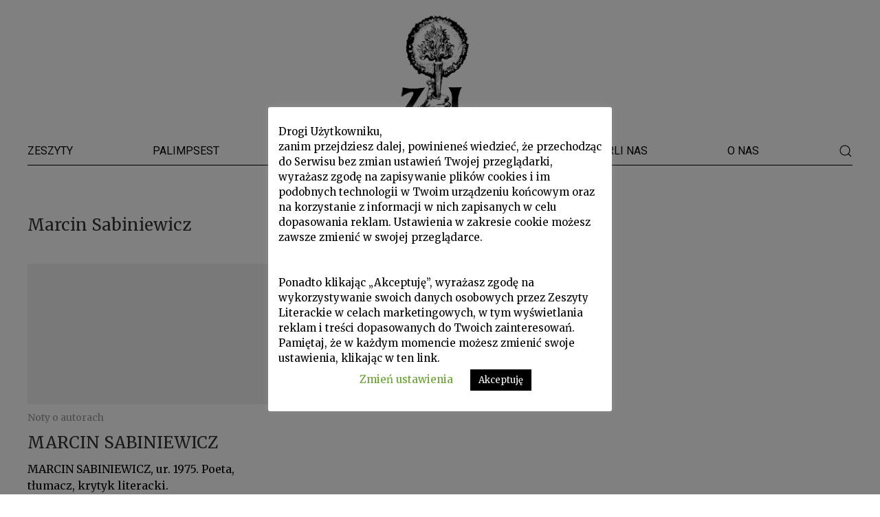

--- FILE ---
content_type: text/html; charset=UTF-8
request_url: https://zeszytyliterackie.pl/tag/marcin-sabiniewicz/
body_size: 13236
content:
<!doctype html>
<!--[if lt IE 7]><html class="no-js ie ie6 lt-ie9 lt-ie8 lt-ie7"lang="pl-PL"> <![endif]-->
<!--[if IE 7]><html class="no-js ie ie7 lt-ie9 lt-ie8"lang="pl-PL"> <![endif]-->
<!--[if IE 8]><html class="no-js ie ie8 lt-ie9"lang="pl-PL"> <![endif]-->
<!--[if gt IE 8]><!--><html class="no-js"lang="pl-PL"> <!--<![endif]-->
<head>
    <meta charset="UTF-8" />
        <title>Marcin Sabiniewicz        </title>
    <meta name="description" content="">
    <link rel="stylesheet" href="https://zeszytyliterackie.pl/wp-content/themes/szablon/style.css?v=1.1" type="text/css" media="screen" />
    <meta http-equiv="Content-Type" content="text/html; charset=UTF-8" />
    <meta http-equiv="X-UA-Compatible" content="IE=edge">
    <meta name="viewport" content="width=device-width, initial-scale=1.0">
    <link rel="pingback" href="https://zeszytyliterackie.pl/xmlrpc.php" />	<script src="https://cdnjs.cloudflare.com/ajax/libs/uikit/3.0.3/js/uikit.min.js"></script>
	<script src="https://cdnjs.cloudflare.com/ajax/libs/uikit/3.0.3/js/uikit-icons.min.js"></script>
    <script>window['ga-disable-UA-149341586-1'] = true; console.log("Google Analytics: Waiting for consent");</script>
    <noscript>
        <style>
            .uk-noscript-hidden {
                display: none;
            }
        </style>
    </noscript><meta name='robots' content='max-image-preview:large' />
<link rel="alternate" type="application/rss+xml" title="Zeszyty Literackie &raquo; Kanał z wpisami otagowanymi jako Marcin Sabiniewicz" href="https://zeszytyliterackie.pl/tag/marcin-sabiniewicz/feed/" />
<style id='wp-img-auto-sizes-contain-inline-css' type='text/css'>
img:is([sizes=auto i],[sizes^="auto," i]){contain-intrinsic-size:3000px 1500px}
/*# sourceURL=wp-img-auto-sizes-contain-inline-css */
</style>
<style id='wp-emoji-styles-inline-css' type='text/css'>

	img.wp-smiley, img.emoji {
		display: inline !important;
		border: none !important;
		box-shadow: none !important;
		height: 1em !important;
		width: 1em !important;
		margin: 0 0.07em !important;
		vertical-align: -0.1em !important;
		background: none !important;
		padding: 0 !important;
	}
/*# sourceURL=wp-emoji-styles-inline-css */
</style>
<style id='wp-block-library-inline-css' type='text/css'>
:root{--wp-block-synced-color:#7a00df;--wp-block-synced-color--rgb:122,0,223;--wp-bound-block-color:var(--wp-block-synced-color);--wp-editor-canvas-background:#ddd;--wp-admin-theme-color:#007cba;--wp-admin-theme-color--rgb:0,124,186;--wp-admin-theme-color-darker-10:#006ba1;--wp-admin-theme-color-darker-10--rgb:0,107,160.5;--wp-admin-theme-color-darker-20:#005a87;--wp-admin-theme-color-darker-20--rgb:0,90,135;--wp-admin-border-width-focus:2px}@media (min-resolution:192dpi){:root{--wp-admin-border-width-focus:1.5px}}.wp-element-button{cursor:pointer}:root .has-very-light-gray-background-color{background-color:#eee}:root .has-very-dark-gray-background-color{background-color:#313131}:root .has-very-light-gray-color{color:#eee}:root .has-very-dark-gray-color{color:#313131}:root .has-vivid-green-cyan-to-vivid-cyan-blue-gradient-background{background:linear-gradient(135deg,#00d084,#0693e3)}:root .has-purple-crush-gradient-background{background:linear-gradient(135deg,#34e2e4,#4721fb 50%,#ab1dfe)}:root .has-hazy-dawn-gradient-background{background:linear-gradient(135deg,#faaca8,#dad0ec)}:root .has-subdued-olive-gradient-background{background:linear-gradient(135deg,#fafae1,#67a671)}:root .has-atomic-cream-gradient-background{background:linear-gradient(135deg,#fdd79a,#004a59)}:root .has-nightshade-gradient-background{background:linear-gradient(135deg,#330968,#31cdcf)}:root .has-midnight-gradient-background{background:linear-gradient(135deg,#020381,#2874fc)}:root{--wp--preset--font-size--normal:16px;--wp--preset--font-size--huge:42px}.has-regular-font-size{font-size:1em}.has-larger-font-size{font-size:2.625em}.has-normal-font-size{font-size:var(--wp--preset--font-size--normal)}.has-huge-font-size{font-size:var(--wp--preset--font-size--huge)}.has-text-align-center{text-align:center}.has-text-align-left{text-align:left}.has-text-align-right{text-align:right}.has-fit-text{white-space:nowrap!important}#end-resizable-editor-section{display:none}.aligncenter{clear:both}.items-justified-left{justify-content:flex-start}.items-justified-center{justify-content:center}.items-justified-right{justify-content:flex-end}.items-justified-space-between{justify-content:space-between}.screen-reader-text{border:0;clip-path:inset(50%);height:1px;margin:-1px;overflow:hidden;padding:0;position:absolute;width:1px;word-wrap:normal!important}.screen-reader-text:focus{background-color:#ddd;clip-path:none;color:#444;display:block;font-size:1em;height:auto;left:5px;line-height:normal;padding:15px 23px 14px;text-decoration:none;top:5px;width:auto;z-index:100000}html :where(.has-border-color){border-style:solid}html :where([style*=border-top-color]){border-top-style:solid}html :where([style*=border-right-color]){border-right-style:solid}html :where([style*=border-bottom-color]){border-bottom-style:solid}html :where([style*=border-left-color]){border-left-style:solid}html :where([style*=border-width]){border-style:solid}html :where([style*=border-top-width]){border-top-style:solid}html :where([style*=border-right-width]){border-right-style:solid}html :where([style*=border-bottom-width]){border-bottom-style:solid}html :where([style*=border-left-width]){border-left-style:solid}html :where(img[class*=wp-image-]){height:auto;max-width:100%}:where(figure){margin:0 0 1em}html :where(.is-position-sticky){--wp-admin--admin-bar--position-offset:var(--wp-admin--admin-bar--height,0px)}@media screen and (max-width:600px){html :where(.is-position-sticky){--wp-admin--admin-bar--position-offset:0px}}

/*# sourceURL=wp-block-library-inline-css */
</style><style id='wp-block-paragraph-inline-css' type='text/css'>
.is-small-text{font-size:.875em}.is-regular-text{font-size:1em}.is-large-text{font-size:2.25em}.is-larger-text{font-size:3em}.has-drop-cap:not(:focus):first-letter{float:left;font-size:8.4em;font-style:normal;font-weight:100;line-height:.68;margin:.05em .1em 0 0;text-transform:uppercase}body.rtl .has-drop-cap:not(:focus):first-letter{float:none;margin-left:.1em}p.has-drop-cap.has-background{overflow:hidden}:root :where(p.has-background){padding:1.25em 2.375em}:where(p.has-text-color:not(.has-link-color)) a{color:inherit}p.has-text-align-left[style*="writing-mode:vertical-lr"],p.has-text-align-right[style*="writing-mode:vertical-rl"]{rotate:180deg}
/*# sourceURL=https://zeszytyliterackie.pl/wp-includes/blocks/paragraph/style.min.css */
</style>
<style id='global-styles-inline-css' type='text/css'>
:root{--wp--preset--aspect-ratio--square: 1;--wp--preset--aspect-ratio--4-3: 4/3;--wp--preset--aspect-ratio--3-4: 3/4;--wp--preset--aspect-ratio--3-2: 3/2;--wp--preset--aspect-ratio--2-3: 2/3;--wp--preset--aspect-ratio--16-9: 16/9;--wp--preset--aspect-ratio--9-16: 9/16;--wp--preset--color--black: #000000;--wp--preset--color--cyan-bluish-gray: #abb8c3;--wp--preset--color--white: #ffffff;--wp--preset--color--pale-pink: #f78da7;--wp--preset--color--vivid-red: #cf2e2e;--wp--preset--color--luminous-vivid-orange: #ff6900;--wp--preset--color--luminous-vivid-amber: #fcb900;--wp--preset--color--light-green-cyan: #7bdcb5;--wp--preset--color--vivid-green-cyan: #00d084;--wp--preset--color--pale-cyan-blue: #8ed1fc;--wp--preset--color--vivid-cyan-blue: #0693e3;--wp--preset--color--vivid-purple: #9b51e0;--wp--preset--gradient--vivid-cyan-blue-to-vivid-purple: linear-gradient(135deg,rgb(6,147,227) 0%,rgb(155,81,224) 100%);--wp--preset--gradient--light-green-cyan-to-vivid-green-cyan: linear-gradient(135deg,rgb(122,220,180) 0%,rgb(0,208,130) 100%);--wp--preset--gradient--luminous-vivid-amber-to-luminous-vivid-orange: linear-gradient(135deg,rgb(252,185,0) 0%,rgb(255,105,0) 100%);--wp--preset--gradient--luminous-vivid-orange-to-vivid-red: linear-gradient(135deg,rgb(255,105,0) 0%,rgb(207,46,46) 100%);--wp--preset--gradient--very-light-gray-to-cyan-bluish-gray: linear-gradient(135deg,rgb(238,238,238) 0%,rgb(169,184,195) 100%);--wp--preset--gradient--cool-to-warm-spectrum: linear-gradient(135deg,rgb(74,234,220) 0%,rgb(151,120,209) 20%,rgb(207,42,186) 40%,rgb(238,44,130) 60%,rgb(251,105,98) 80%,rgb(254,248,76) 100%);--wp--preset--gradient--blush-light-purple: linear-gradient(135deg,rgb(255,206,236) 0%,rgb(152,150,240) 100%);--wp--preset--gradient--blush-bordeaux: linear-gradient(135deg,rgb(254,205,165) 0%,rgb(254,45,45) 50%,rgb(107,0,62) 100%);--wp--preset--gradient--luminous-dusk: linear-gradient(135deg,rgb(255,203,112) 0%,rgb(199,81,192) 50%,rgb(65,88,208) 100%);--wp--preset--gradient--pale-ocean: linear-gradient(135deg,rgb(255,245,203) 0%,rgb(182,227,212) 50%,rgb(51,167,181) 100%);--wp--preset--gradient--electric-grass: linear-gradient(135deg,rgb(202,248,128) 0%,rgb(113,206,126) 100%);--wp--preset--gradient--midnight: linear-gradient(135deg,rgb(2,3,129) 0%,rgb(40,116,252) 100%);--wp--preset--font-size--small: 13px;--wp--preset--font-size--medium: 20px;--wp--preset--font-size--large: 36px;--wp--preset--font-size--x-large: 42px;--wp--preset--spacing--20: 0.44rem;--wp--preset--spacing--30: 0.67rem;--wp--preset--spacing--40: 1rem;--wp--preset--spacing--50: 1.5rem;--wp--preset--spacing--60: 2.25rem;--wp--preset--spacing--70: 3.38rem;--wp--preset--spacing--80: 5.06rem;--wp--preset--shadow--natural: 6px 6px 9px rgba(0, 0, 0, 0.2);--wp--preset--shadow--deep: 12px 12px 50px rgba(0, 0, 0, 0.4);--wp--preset--shadow--sharp: 6px 6px 0px rgba(0, 0, 0, 0.2);--wp--preset--shadow--outlined: 6px 6px 0px -3px rgb(255, 255, 255), 6px 6px rgb(0, 0, 0);--wp--preset--shadow--crisp: 6px 6px 0px rgb(0, 0, 0);}:where(.is-layout-flex){gap: 0.5em;}:where(.is-layout-grid){gap: 0.5em;}body .is-layout-flex{display: flex;}.is-layout-flex{flex-wrap: wrap;align-items: center;}.is-layout-flex > :is(*, div){margin: 0;}body .is-layout-grid{display: grid;}.is-layout-grid > :is(*, div){margin: 0;}:where(.wp-block-columns.is-layout-flex){gap: 2em;}:where(.wp-block-columns.is-layout-grid){gap: 2em;}:where(.wp-block-post-template.is-layout-flex){gap: 1.25em;}:where(.wp-block-post-template.is-layout-grid){gap: 1.25em;}.has-black-color{color: var(--wp--preset--color--black) !important;}.has-cyan-bluish-gray-color{color: var(--wp--preset--color--cyan-bluish-gray) !important;}.has-white-color{color: var(--wp--preset--color--white) !important;}.has-pale-pink-color{color: var(--wp--preset--color--pale-pink) !important;}.has-vivid-red-color{color: var(--wp--preset--color--vivid-red) !important;}.has-luminous-vivid-orange-color{color: var(--wp--preset--color--luminous-vivid-orange) !important;}.has-luminous-vivid-amber-color{color: var(--wp--preset--color--luminous-vivid-amber) !important;}.has-light-green-cyan-color{color: var(--wp--preset--color--light-green-cyan) !important;}.has-vivid-green-cyan-color{color: var(--wp--preset--color--vivid-green-cyan) !important;}.has-pale-cyan-blue-color{color: var(--wp--preset--color--pale-cyan-blue) !important;}.has-vivid-cyan-blue-color{color: var(--wp--preset--color--vivid-cyan-blue) !important;}.has-vivid-purple-color{color: var(--wp--preset--color--vivid-purple) !important;}.has-black-background-color{background-color: var(--wp--preset--color--black) !important;}.has-cyan-bluish-gray-background-color{background-color: var(--wp--preset--color--cyan-bluish-gray) !important;}.has-white-background-color{background-color: var(--wp--preset--color--white) !important;}.has-pale-pink-background-color{background-color: var(--wp--preset--color--pale-pink) !important;}.has-vivid-red-background-color{background-color: var(--wp--preset--color--vivid-red) !important;}.has-luminous-vivid-orange-background-color{background-color: var(--wp--preset--color--luminous-vivid-orange) !important;}.has-luminous-vivid-amber-background-color{background-color: var(--wp--preset--color--luminous-vivid-amber) !important;}.has-light-green-cyan-background-color{background-color: var(--wp--preset--color--light-green-cyan) !important;}.has-vivid-green-cyan-background-color{background-color: var(--wp--preset--color--vivid-green-cyan) !important;}.has-pale-cyan-blue-background-color{background-color: var(--wp--preset--color--pale-cyan-blue) !important;}.has-vivid-cyan-blue-background-color{background-color: var(--wp--preset--color--vivid-cyan-blue) !important;}.has-vivid-purple-background-color{background-color: var(--wp--preset--color--vivid-purple) !important;}.has-black-border-color{border-color: var(--wp--preset--color--black) !important;}.has-cyan-bluish-gray-border-color{border-color: var(--wp--preset--color--cyan-bluish-gray) !important;}.has-white-border-color{border-color: var(--wp--preset--color--white) !important;}.has-pale-pink-border-color{border-color: var(--wp--preset--color--pale-pink) !important;}.has-vivid-red-border-color{border-color: var(--wp--preset--color--vivid-red) !important;}.has-luminous-vivid-orange-border-color{border-color: var(--wp--preset--color--luminous-vivid-orange) !important;}.has-luminous-vivid-amber-border-color{border-color: var(--wp--preset--color--luminous-vivid-amber) !important;}.has-light-green-cyan-border-color{border-color: var(--wp--preset--color--light-green-cyan) !important;}.has-vivid-green-cyan-border-color{border-color: var(--wp--preset--color--vivid-green-cyan) !important;}.has-pale-cyan-blue-border-color{border-color: var(--wp--preset--color--pale-cyan-blue) !important;}.has-vivid-cyan-blue-border-color{border-color: var(--wp--preset--color--vivid-cyan-blue) !important;}.has-vivid-purple-border-color{border-color: var(--wp--preset--color--vivid-purple) !important;}.has-vivid-cyan-blue-to-vivid-purple-gradient-background{background: var(--wp--preset--gradient--vivid-cyan-blue-to-vivid-purple) !important;}.has-light-green-cyan-to-vivid-green-cyan-gradient-background{background: var(--wp--preset--gradient--light-green-cyan-to-vivid-green-cyan) !important;}.has-luminous-vivid-amber-to-luminous-vivid-orange-gradient-background{background: var(--wp--preset--gradient--luminous-vivid-amber-to-luminous-vivid-orange) !important;}.has-luminous-vivid-orange-to-vivid-red-gradient-background{background: var(--wp--preset--gradient--luminous-vivid-orange-to-vivid-red) !important;}.has-very-light-gray-to-cyan-bluish-gray-gradient-background{background: var(--wp--preset--gradient--very-light-gray-to-cyan-bluish-gray) !important;}.has-cool-to-warm-spectrum-gradient-background{background: var(--wp--preset--gradient--cool-to-warm-spectrum) !important;}.has-blush-light-purple-gradient-background{background: var(--wp--preset--gradient--blush-light-purple) !important;}.has-blush-bordeaux-gradient-background{background: var(--wp--preset--gradient--blush-bordeaux) !important;}.has-luminous-dusk-gradient-background{background: var(--wp--preset--gradient--luminous-dusk) !important;}.has-pale-ocean-gradient-background{background: var(--wp--preset--gradient--pale-ocean) !important;}.has-electric-grass-gradient-background{background: var(--wp--preset--gradient--electric-grass) !important;}.has-midnight-gradient-background{background: var(--wp--preset--gradient--midnight) !important;}.has-small-font-size{font-size: var(--wp--preset--font-size--small) !important;}.has-medium-font-size{font-size: var(--wp--preset--font-size--medium) !important;}.has-large-font-size{font-size: var(--wp--preset--font-size--large) !important;}.has-x-large-font-size{font-size: var(--wp--preset--font-size--x-large) !important;}
/*# sourceURL=global-styles-inline-css */
</style>

<style id='classic-theme-styles-inline-css' type='text/css'>
/*! This file is auto-generated */
.wp-block-button__link{color:#fff;background-color:#32373c;border-radius:9999px;box-shadow:none;text-decoration:none;padding:calc(.667em + 2px) calc(1.333em + 2px);font-size:1.125em}.wp-block-file__button{background:#32373c;color:#fff;text-decoration:none}
/*# sourceURL=/wp-includes/css/classic-themes.min.css */
</style>
<link rel='stylesheet' id='age-gate-css' href='https://zeszytyliterackie.pl/wp-content/plugins/age-gate/public/css/age-gate-public.css?ver=2.19.0' type='text/css' media='all' />
<style id='age-gate-user-options-inline-css' type='text/css'>
:root{--age-gate-blur: 5px;}.age-gate-wrapper { background: transparent; }.age-gate-background-colour { background-color: rgba(216, 216, 216, 1); }.age-gate-error { display: none; }
/*# sourceURL=age-gate-user-options-inline-css */
</style>
<link rel='stylesheet' id='cookie-law-info-css' href='https://zeszytyliterackie.pl/wp-content/plugins/cookie-law-info/public/css/cookie-law-info-public.css?ver=2.0.7' type='text/css' media='all' />
<link rel='stylesheet' id='cookie-law-info-gdpr-css' href='https://zeszytyliterackie.pl/wp-content/plugins/cookie-law-info/public/css/cookie-law-info-gdpr.css?ver=2.0.7' type='text/css' media='all' />
<link rel='stylesheet' id='crp-public-css' href='https://zeszytyliterackie.pl/wp-content/plugins/custom-related-posts/dist/public.css?ver=1.6.6' type='text/css' media='all' />
<link rel='stylesheet' id='wp-pagenavi-css' href='https://zeszytyliterackie.pl/wp-content/plugins/wp-pagenavi/pagenavi-css.css?ver=2.70' type='text/css' media='all' />
<link rel='stylesheet' id='ivory-search-styles-css' href='https://zeszytyliterackie.pl/wp-content/plugins/add-search-to-menu/public/css/ivory-search.min.css?ver=5.3' type='text/css' media='all' />
<link rel='stylesheet' id='pcs-styles-css' href='https://zeszytyliterackie.pl/wp-content/plugins/post-content-shortcodes/styles/default-styles.css?ver=1.0' type='text/css' media='screen' />
<script type="text/javascript" src="https://zeszytyliterackie.pl/wp-includes/js/jquery/jquery.min.js?ver=3.7.1" id="jquery-core-js"></script>
<script type="text/javascript" src="https://zeszytyliterackie.pl/wp-includes/js/jquery/jquery-migrate.min.js?ver=3.4.1" id="jquery-migrate-js"></script>
<script type="text/javascript" id="cookie-law-info-js-extra">
/* <![CDATA[ */
var Cli_Data = {"nn_cookie_ids":[],"cookielist":[],"non_necessary_cookies":[],"ccpaEnabled":"","ccpaRegionBased":"","ccpaBarEnabled":"","strictlyEnabled":["necessary","obligatoire"],"ccpaType":"gdpr","js_blocking":"","custom_integration":"","triggerDomRefresh":"","secure_cookies":""};
var cli_cookiebar_settings = {"animate_speed_hide":"500","animate_speed_show":"500","background":"#FFF","border":"#b1a6a6c2","border_on":"","button_1_button_colour":"#000","button_1_button_hover":"#000000","button_1_link_colour":"#fff","button_1_as_button":"1","button_1_new_win":"","button_2_button_colour":"#333","button_2_button_hover":"#292929","button_2_link_colour":"#444","button_2_as_button":"","button_2_hidebar":"","button_3_button_colour":"#000","button_3_button_hover":"#000000","button_3_link_colour":"#fff","button_3_as_button":"1","button_3_new_win":"","button_4_button_colour":"#000","button_4_button_hover":"#000000","button_4_link_colour":"#62a329","button_4_as_button":"","button_7_button_colour":"#61a229","button_7_button_hover":"#4e8221","button_7_link_colour":"#fff","button_7_as_button":"1","button_7_new_win":"","font_family":"inherit","header_fix":"","notify_animate_hide":"1","notify_animate_show":"","notify_div_id":"#cookie-law-info-bar","notify_position_horizontal":"right","notify_position_vertical":"bottom","scroll_close":"","scroll_close_reload":"","accept_close_reload":"1","reject_close_reload":"","showagain_tab":"1","showagain_background":"#fff","showagain_border":"#000","showagain_div_id":"#cookie-law-info-again","showagain_x_position":"100px","text":"#000","show_once_yn":"","show_once":"10000","logging_on":"","as_popup":"","popup_overlay":"1","bar_heading_text":"","cookie_bar_as":"popup","popup_showagain_position":"bottom-right","widget_position":"left"};
var log_object = {"ajax_url":"https://zeszytyliterackie.pl/wp-admin/admin-ajax.php"};
//# sourceURL=cookie-law-info-js-extra
/* ]]> */
</script>
<script type="text/javascript" src="https://zeszytyliterackie.pl/wp-content/plugins/cookie-law-info/public/js/cookie-law-info-public.js?ver=2.0.7" id="cookie-law-info-js"></script>
<link rel="https://api.w.org/" href="https://zeszytyliterackie.pl/wp-json/" /><link rel="alternate" title="JSON" type="application/json" href="https://zeszytyliterackie.pl/wp-json/wp/v2/tags/454" /><link rel="EditURI" type="application/rsd+xml" title="RSD" href="https://zeszytyliterackie.pl/xmlrpc.php?rsd" />
<meta name="generator" content="WordPress 6.9" />
			<script type="text/javascript">
				var cli_flush_cache = true;
			</script>
<link rel="icon" href="https://zeszytyliterackie.pl/wp-content/uploads/2019/08/ikona-zl.png" sizes="32x32" />
<link rel="icon" href="https://zeszytyliterackie.pl/wp-content/uploads/2019/08/ikona-zl.png" sizes="192x192" />
<link rel="apple-touch-icon" href="https://zeszytyliterackie.pl/wp-content/uploads/2019/08/ikona-zl.png" />
<meta name="msapplication-TileImage" content="https://zeszytyliterackie.pl/wp-content/uploads/2019/08/ikona-zl.png" />
		<style type="text/css" id="wp-custom-css">
			body.category-palimpsest main {
	background: url(https://zeszytyliterackie.pl/wp-content/uploads/2019/12/palimpsest-bg-gradient.jpg) top center;
	background-size: contain;
	background-repeat: repeat-y;
}

header {
	background-color: #FFF;
}		</style>
		
    <link rel='stylesheet' id='ivory-ajax-search-styles-css' href='https://zeszytyliterackie.pl/wp-content/plugins/add-search-to-menu/public/css/ivory-ajax-search.min.css?ver=5.3' type='text/css' media='all' />
</head><body class="archive tag tag-marcin-sabiniewicz tag-454 wp-theme-szablon szablon" data-template="base.twig">    <header role="banner">
        <div class="uk-container">
            <div>
                <a class="uk-navbar-item uk-logo" href="https://zeszytyliterackie.pl" alt="Zeszyty Literackie">
                    <img class="uk-align-center uk-margin-top uk-margin-small-bottom"
                         src="https://zeszytyliterackie.pl/wp-content/themes/szablon/static/images/zl-znak.png" width="120">
                </a>
            </div>
            <div uk-sticky="sel-target: .uk-navbar-container; cls-active: uk-navbar-sticky">
            <nav id="zl-main-menu" class="uk-navbar-container uk-navbar-transparent" role="navigation"
                 uk-navbar>
                <div class="nav-overlay uk-width-1-1@s">
                    <ul class="uk-navbar-nav uk-flex uk-flex-wrap-middle uk-flex-row uk-flex-wrap uk-flex-between">                                <li class="uk-visible menu-item menu-item-type-taxonomy menu-item-object-category menu-item-3695">
                                    <a href="https://zeszytyliterackie.pl/w-zeszytach/">Zeszyty</a>
                                </li>                                <li class="uk-visible menu-item menu-item-type-taxonomy menu-item-object-category menu-item-3690">
                                    <a href="https://zeszytyliterackie.pl/palimpsest/">Palimpsest</a>
                                </li>                                <li class="uk-visible menu-item menu-item-type-taxonomy menu-item-object-category menu-item-3692 menu-item-has-children">
                                    <a href="https://zeszytyliterackie.pl/dzialy/">Działy <span class="uk-visible@m" aria-hidden="true"
                                                                       uk-icon="icon:triangle-down"></span></a>
                                    <div class="uk-visible@m uk-navbar-dropdown uk-navbar-dropdown-width-3">
                                        <ul class="uk-nav uk-navbar-dropdown-nav uk-column-1-3">                                                <li><a class="dropdown-item"
                                                       href="https://zeszytyliterackie.pl/proza/">Proza</a></li>                                                <li><a class="dropdown-item"
                                                       href="https://zeszytyliterackie.pl/proza-i-poezja/">Proza i poezja</a></li>                                                <li><a class="dropdown-item"
                                                       href="https://zeszytyliterackie.pl/europa-srodka/">Europa Środka</a></li>                                                <li><a class="dropdown-item"
                                                       href="https://zeszytyliterackie.pl/prezentacje/">Prezentacje</a></li>                                                <li><a class="dropdown-item"
                                                       href="https://zeszytyliterackie.pl/spojrzenia/">Spojrzenia</a></li>                                                <li><a class="dropdown-item"
                                                       href="https://zeszytyliterackie.pl/poezja-i-swiat/">Poezja i świat</a></li>                                                <li><a class="dropdown-item"
                                                       href="https://zeszytyliterackie.pl/swiadectwa/">Świadectwa</a></li>                                                <li><a class="dropdown-item"
                                                       href="https://zeszytyliterackie.pl/triest/">Portrety miast: Triest</a></li>                                                <li><a class="dropdown-item"
                                                       href="https://zeszytyliterackie.pl/portrety-nowoczesnosci/">Portrety nowoczesności</a></li>                                                <li><a class="dropdown-item"
                                                       href="https://zeszytyliterackie.pl/rozmowy/">Rozmowy</a></li>                                                <li><a class="dropdown-item"
                                                       href="https://zeszytyliterackie.pl/oblicza/">Oblicza krajów</a></li>                                                <li><a class="dropdown-item"
                                                       href="https://zeszytyliterackie.pl/poezja/">Poezja</a></li>                                                <li><a class="dropdown-item"
                                                       href="https://zeszytyliterackie.pl/herbert-nieznany/">Herbert nieznany</a></li>                                                <li><a class="dropdown-item"
                                                       href="https://zeszytyliterackie.pl/wspomnienia/">Wspomnienia</a></li>                                                <li><a class="dropdown-item"
                                                       href="https://zeszytyliterackie.pl/sylwetki/">Sylwetki</a></li>                                                <li><a class="dropdown-item"
                                                       href="https://zeszytyliterackie.pl/podroze/">Podróże</a></li>                                                <li><a class="dropdown-item"
                                                       href="https://zeszytyliterackie.pl/galaktyka-bristigera/">Galaktyka Bristigera</a></li>                                                <li><a class="dropdown-item"
                                                       href="https://zeszytyliterackie.pl/listy/">Listy do Redakcji</a></li>                                                <li><a class="dropdown-item"
                                                       href="https://zeszytyliterackie.pl/o-ksiazkach/">O książkach</a></li>                                                <li><a class="dropdown-item"
                                                       href="https://zeszytyliterackie.pl/rok-herlinga-grudzinskiego/">Rok Herlinga‑Grudzińskiego</a></li>                                                <li><a class="dropdown-item"
                                                       href="https://zeszytyliterackie.pl/glosy-o-nas/">Głosy o nas</a></li>                                                <li><a class="dropdown-item"
                                                       href="https://zeszytyliterackie.pl/notatki/">Notatki</a></li>                                                <li><a class="dropdown-item"
                                                       href="https://zeszytyliterackie.pl/przeczytane/">Przeczytane</a></li>                                                <li><a class="dropdown-item"
                                                       href="https://zeszytyliterackie.pl/lektury-kwartalne/">Lektury kwartalne</a></li>                                                <li><a class="dropdown-item"
                                                       href="https://zeszytyliterackie.pl/reportaz-fotograficzny/">Reportaż fotograficzny</a></li>                                                <li><a class="dropdown-item"
                                                       href="https://zeszytyliterackie.pl/zobaczone/">Zobaczone</a></li>                                        </ul>
                                    </div>
                                </li>                                <li class="uk-visible menu-item menu-item-type-taxonomy menu-item-object-category menu-item-6429">
                                    <a href="https://zeszytyliterackie.pl/wydarzenia/">Wydarzenia</a>
                                </li>                                <li class="uk-visible menu-item menu-item-type-post_type menu-item-object-page menu-item-12813">
                                    <a href="https://zeszytyliterackie.pl/lista-darczyncow/">Wsparli nas</a>
                                </li>                                <li class="uk-visible menu-item menu-item-type-post_type menu-item-object-page menu-item-10565">
                                    <a href="https://zeszytyliterackie.pl/o-nas/">O nas</a>
                                </li>                        <a class="uk-visible uk-navbar-toggle" uk-search-icon
                           uk-toggle="target: .nav-overlay; animation: uk-animation-fade" href="#" style="color: #000;"></a>                    </ul>
                </div>

                <div class="nav-overlay uk-navbar-left uk-flex-1" hidden>

                    <div class="uk-width-expand"><form data-min-no-for-search=1 data-result-box-max-height=400 data-form-id=9944 class="is-search-form is-form-style is-form-style-2 is-form-id-9944 is-ajax-search" action="https://zeszytyliterackie.pl/" method="get" role="search" ><label for="is-search-input-9944"><span class="is-screen-reader-text">Search for:</span><input  type="search" id="is-search-input-9944" name="s" value="" class="is-search-input" placeholder="Szukaj" autocomplete=off /><span class="is-loader-image" style="display: none;background-image:url(https://zeszytyliterackie.pl/wp-content/plugins/add-search-to-menu/public/images/spinner.gif);" ></span></label><input type="hidden" name="id" value="9944" /><input type="hidden" name="post_type" value="post" /></form>                    </div>

                    <a class="uk-navbar-toggle" uk-close uk-toggle="target: .nav-overlay; animation: uk-animation-fade"
                       href="#"></a>

                </div>
            </nav>
            </div>
        </div>    </header><main role="main" uk-height-viewport="expand: true">	<div class="uk-container uk-margin-large-bottom">			<h3 class="uk-margin-large-top">Marcin Sabiniewicz</h3>		<div class="uk-margin uk-margin-medium-top">
			<div class="uk-child-width-1-2@s uk-child-width-1-3@m uk-grid-match" uk-grid uk-height-match="target: > div > .post-teaser">					<div>    <div class="post-teaser">
        <a href="https://zeszytyliterackie.pl/marcin-sabiniewicz/" class="uk-link-toggle">
                <div class="uk-cover-container">
                    <canvas width="400" height="220"></canvas>                    <div style="background-color: rgba(240, 240, 240, 1); width: 100%; height: 100%;" uk-cover></div>                </div>
            <p class="uk-article-meta uk-margin-small-top uk-margin-small-bottom">Noty o autorach            </p>            <h3 class="uk-link-heading uk-margin-remove">MARCIN SABINIEWICZ
            </h3>
            <p class="uk-margin-small-top uk-margin-remove-bottom">MARCIN SABINIEWICZ, ur. 1975. Poeta, tłumacz, krytyk literacki.</p>
        </a>
    </div>					</div>			</div><div class="uk-padding">
<ul class="uk-pagination  uk-flex-center"></ul>
</div>		</div>
	</div>
</main><footer class="uk-background-muted uk-margin-large-top uk-padding-large uk-padding-remove-horizontal">
	<div class="uk-container">
		<div class="uk-child-width-1-4@s" uk-grid>
			<div class="page-footer-info uk-width-1-1@s">
				<span class="site-title">Zeszyty Literackie</span> | <span class="copyright">Copyright &copy;2026</span>
				| <a class="uk-link-text" href="http://www.zeszytyliterackie.pl/kontakt-2/">Kontakt</a>
				| <a class="uk-link-text" href="https://www.facebook.com/zeszyty/">Facebook</a>
			</div>
			<div>
			</div>
			<div>
			</div>
			<div>
			</div>
			<div>
			</div>
		</div>
    </div>
</footer><script type="speculationrules">
{"prefetch":[{"source":"document","where":{"and":[{"href_matches":"/*"},{"not":{"href_matches":["/wp-*.php","/wp-admin/*","/wp-content/uploads/*","/wp-content/*","/wp-content/plugins/*","/wp-content/themes/szablon/*","/*\\?(.+)"]}},{"not":{"selector_matches":"a[rel~=\"nofollow\"]"}},{"not":{"selector_matches":".no-prefetch, .no-prefetch a"}}]},"eagerness":"conservative"}]}
</script>
<script type="text/template" id="tmpl-age-gate">

  <div class="age-gate-wrapper"><div class="age-gate-background-colour"></div><div class="age-gate-loader"><svg version="1.1" class="age-gate-loading-icon" xmlns="http://www.w3.org/2000/svg" xmlns:xlink="http://www.w3.org/1999/xlink" x="0px" y="0px" width="40px" height="40px" viewBox="0 0 40 40" enable-background="new 0 0 40 40" xml:space="preserve"><path opacity="0.2" d="M20.201,5.169c-8.254,0-14.946,6.692-14.946,14.946c0,8.255,6.692,14.946,14.946,14.946 s14.946-6.691,14.946-14.946C35.146,11.861,28.455,5.169,20.201,5.169z M20.201,31.749c-6.425,0-11.634-5.208-11.634-11.634 c0-6.425,5.209-11.634,11.634-11.634c6.425,0,11.633,5.209,11.633,11.634C31.834,26.541,26.626,31.749,20.201,31.749z"/><path d="M26.013,10.047l1.654-2.866c-2.198-1.272-4.743-2.012-7.466-2.012h0v3.312h0 C22.32,8.481,24.301,9.057,26.013,10.047z"><animateTransform attributeType="xml"
            attributeName="transform"
            type="rotate"
            from="0 20 20"
            to="360 20 20"
            dur="0.5s"
            repeatCount="indefinite"/></path></svg>    </div><div class="age-gate" role="dialog" aria-modal="true" aria-label="Verify you are over 18 years of age?"><form method="post" action="https://zeszytyliterackie.pl/tag/marcin-sabiniewicz" class="age-gate-form"><h1 class="age-gate-heading age-gate-logo"><img src="https://zeszytyliterackie.pl/wp-content/uploads/2017/03/logo_zl.png" alt="Zeszyty Literackie" class="age-gate-logo-image" /></h1>        <h2 class="age-gate-subheading">Artykuł zawiera treści przeznaczone dla osób pełnoletnich.</h2><div class="age-gate-error" data-error-field="buttons"></div><p class="age-gate-challenge">Czy masz więcej niż 18 lat?</p><button tabindex="1" type="submit" name="age_gate[confirm]" class="age-gate-submit-no age-gate-submit--reversed">
        Nie    </button><button tabindex="1" type="submit" value="1" name="age_gate[confirm]" class="age-gate-submit-yes age-gate-submit--reversed">
        Tak    </button><input type="hidden" name="age_gate[age]" value="TVRnPQ==" /><input type="hidden" name="action" value="age_gate_submit" /><input type="hidden" name="confirm_action" value="0" /></form></div></div>

</script><!--googleoff: all--><div id="cookie-law-info-bar" data-nosnippet="true"><span><div style="text-align: left">Drogi Użytkowniku, <br />
zanim przejdziesz dalej, powinieneś wiedzieć, że przechodząc do Serwisu bez zmian ustawień Twojej przeglądarki, wyrażasz zgodę na zapisywanie plików cookies i im podobnych technologii w Twoim urządzeniu końcowym oraz na korzystanie z informacji w nich zapisanych w celu dopasowania reklam. Ustawienia w zakresie cookie możesz zawsze zmienić w swojej przeglądarce. <br />
<br><br />
Ponadto klikając „Akceptuję”, wyrażasz zgodę na wykorzystywanie swoich danych osobowych przez Zeszyty Literackie w celach marketingowych, w tym wyświetlania reklam i treści dopasowanych do Twoich zainteresowań. Pamiętaj, że w każdym momencie możesz zmienić swoje ustawienia, klikając w ten link.</div><a role='button' tabindex='0' class="cli_settings_button" style="margin:5px 20px 5px 20px;" >Zmień ustawienia</a><a role='button' tabindex='0' data-cli_action="accept" id="cookie_action_close_header"  class="medium cli-plugin-button cli-plugin-main-button cookie_action_close_header cli_action_button" style="display:inline-block;  margin:5px; ">Akceptuję</a></span></div><div id="cookie-law-info-again" style="display:none;" data-nosnippet="true"><span id="cookie_hdr_showagain">Informacja o plikach Cookie</span></div><div class="cli-modal" data-nosnippet="true" id="cliSettingsPopup" tabindex="-1" role="dialog" aria-labelledby="cliSettingsPopup" aria-hidden="true">
  <div class="cli-modal-dialog" role="document">
	<div class="cli-modal-content cli-bar-popup">
	  	<button type="button" class="cli-modal-close" id="cliModalClose">
			<svg class="" viewBox="0 0 24 24"><path d="M19 6.41l-1.41-1.41-5.59 5.59-5.59-5.59-1.41 1.41 5.59 5.59-5.59 5.59 1.41 1.41 5.59-5.59 5.59 5.59 1.41-1.41-5.59-5.59z"></path><path d="M0 0h24v24h-24z" fill="none"></path></svg>
			<span class="wt-cli-sr-only">Close</span>
	  	</button>
	  	<div class="cli-modal-body">
			<div class="cli-container-fluid cli-tab-container">
	<div class="cli-row">
		<div class="cli-col-12 cli-align-items-stretch cli-px-0">
			<div class="cli-privacy-overview">
				<h4>Ustawienia</h4>				<div class="cli-privacy-content">
					<div class="cli-privacy-content-text"><em>Pamiętaj, że klikając „Akceptuję” wyrażasz zgodę na wykorzystywanie swoich danych osobowych przez Zeszyty Literackie w celach marketingowych, w tym wyświetlania reklam i treści dopasowanych do Twoich zainteresowań. Pomaga nam to rozwijać serwis i dostosowywać go do Twoich preferencji. Zachęcamy więc do skorzystania z tej opcji. Więcej na ten temat możesz przeczytać w naszej Polityce prywatności. </em> <em>Oczywiście w każdym momencie możesz zmienić swoje ustawienia.</em></div>
				</div>
				<a class="cli-privacy-readmore"  aria-label="Show more" tabindex="0" role="button" data-readmore-text="Show more" data-readless-text="Show less"></a>			</div>
		</div>
		<div class="cli-col-12 cli-align-items-stretch cli-px-0 cli-tab-section-container">
												<div class="cli-tab-section">
						<div class="cli-tab-header">
							<a role="button" tabindex="0" class="cli-nav-link cli-settings-mobile" data-target="necessary" data-toggle="cli-toggle-tab">
								Necessary							</a>
							<div class="wt-cli-necessary-checkbox">
                        <input type="checkbox" class="cli-user-preference-checkbox"  id="wt-cli-checkbox-necessary" data-id="checkbox-necessary" checked="checked"  />
                        <label class="form-check-label" for="wt-cli-checkbox-necessary">Necessary</label>
                    </div>
                    <span class="cli-necessary-caption">Always Enabled</span> 						</div>
						<div class="cli-tab-content">
							<div class="cli-tab-pane cli-fade" data-id="necessary">
								<div class="wt-cli-cookie-description">
									Niezbędne pliki cookie są wymagane do poprawnego działania serwisu. Nie przechowują one danych osobowych.								</div>
							</div>
						</div>
					</div>
																		</div>
	</div>
</div>
	  	</div>
	  	<div class="cli-modal-footer">
			<div class="wt-cli-element cli-container-fluid cli-tab-container">
				<div class="cli-row">
					<div class="cli-col-12 cli-align-items-stretch cli-px-0">
						<div class="cli-tab-footer wt-cli-privacy-overview-actions">
						
															<a id="wt-cli-privacy-save-btn" role="button" tabindex="0" data-cli-action="accept" class="wt-cli-privacy-btn cli_setting_save_button wt-cli-privacy-accept-btn cli-btn">SAVE & ACCEPT</a>
													</div>
						
					</div>
				</div>
			</div>
		</div>
	</div>
  </div>
</div>
<div class="cli-modal-backdrop cli-fade cli-settings-overlay"></div>
<div class="cli-modal-backdrop cli-fade cli-popupbar-overlay"></div>
<!--googleon: all--><script type="text/javascript" id="age-gate-js-extra">
/* <![CDATA[ */
var age_gate_params = {"ajaxurl":"https://zeszytyliterackie.pl/wp-admin/admin-ajax.php","settings":{"age":18,"type":"selected","bypass":"","restrict":"","title":false,"current_title":"Marcin Sabiniewicz","screen":"tag","ignore_logged":0,"rechallenge":1,"has_filter":false,"viewport":"1","anon":0,"transition":0,"cookie_domain":"","trap_focus":1,"trap_elements":""},"misc":{"i":454,"t":"tag","qs":0},"errors":{"invalid":"Wprowadzono niepoprawn\u0105 dat\u0119","failed":"Zawarto\u015b\u0107 przeznaczona jedynie dla os\u00f3b pe\u0142noletnich.","generic":"Wyst\u0105pi\u0142 b\u0142\u0105d. Spr\u00f3buj ponownie.","cookies":"Twoja przegl\u0105darka nie obs\u0142uguje plik\u00f3w cookie. Mog\u0105 wyst\u0105pi\u0107 problemy z wej\u015bciem na t\u0105 stron\u0119."}};
//# sourceURL=age-gate-js-extra
/* ]]> */
</script>
<script type="text/javascript" src="https://zeszytyliterackie.pl/wp-content/plugins/age-gate/public/js/age-gate-public.js?ver=2.19.0" id="age-gate-js"></script>
<script type="text/javascript" src="https://zeszytyliterackie.pl/wp-content/plugins/age-gate/public/js/age-gate-shortcode.js?ver=2.19.0" id="age-gate-sc-js"></script>
<script type="text/javascript" id="ivory-search-scripts-js-extra">
/* <![CDATA[ */
var IvorySearchVars = {"is_analytics_enabled":"1"};
//# sourceURL=ivory-search-scripts-js-extra
/* ]]> */
</script>
<script type="text/javascript" src="https://zeszytyliterackie.pl/wp-content/plugins/add-search-to-menu/public/js/ivory-search.min.js?ver=5.3" id="ivory-search-scripts-js"></script>
<script type="text/javascript" id="ivory-ajax-search-scripts-js-extra">
/* <![CDATA[ */
var IvoryAjaxVars = {"ajaxurl":"https://zeszytyliterackie.pl/wp-admin/admin-ajax.php","ajax_nonce":"89f627d4c6"};
//# sourceURL=ivory-ajax-search-scripts-js-extra
/* ]]> */
</script>
<script type="text/javascript" src="https://zeszytyliterackie.pl/wp-content/plugins/add-search-to-menu/public/js/ivory-ajax-search.min.js?ver=5.3" id="ivory-ajax-search-scripts-js"></script>
<script id="wp-emoji-settings" type="application/json">
{"baseUrl":"https://s.w.org/images/core/emoji/17.0.2/72x72/","ext":".png","svgUrl":"https://s.w.org/images/core/emoji/17.0.2/svg/","svgExt":".svg","source":{"concatemoji":"https://zeszytyliterackie.pl/wp-includes/js/wp-emoji-release.min.js?ver=6.9"}}
</script>
<script type="module">
/* <![CDATA[ */
/*! This file is auto-generated */
const a=JSON.parse(document.getElementById("wp-emoji-settings").textContent),o=(window._wpemojiSettings=a,"wpEmojiSettingsSupports"),s=["flag","emoji"];function i(e){try{var t={supportTests:e,timestamp:(new Date).valueOf()};sessionStorage.setItem(o,JSON.stringify(t))}catch(e){}}function c(e,t,n){e.clearRect(0,0,e.canvas.width,e.canvas.height),e.fillText(t,0,0);t=new Uint32Array(e.getImageData(0,0,e.canvas.width,e.canvas.height).data);e.clearRect(0,0,e.canvas.width,e.canvas.height),e.fillText(n,0,0);const a=new Uint32Array(e.getImageData(0,0,e.canvas.width,e.canvas.height).data);return t.every((e,t)=>e===a[t])}function p(e,t){e.clearRect(0,0,e.canvas.width,e.canvas.height),e.fillText(t,0,0);var n=e.getImageData(16,16,1,1);for(let e=0;e<n.data.length;e++)if(0!==n.data[e])return!1;return!0}function u(e,t,n,a){switch(t){case"flag":return n(e,"\ud83c\udff3\ufe0f\u200d\u26a7\ufe0f","\ud83c\udff3\ufe0f\u200b\u26a7\ufe0f")?!1:!n(e,"\ud83c\udde8\ud83c\uddf6","\ud83c\udde8\u200b\ud83c\uddf6")&&!n(e,"\ud83c\udff4\udb40\udc67\udb40\udc62\udb40\udc65\udb40\udc6e\udb40\udc67\udb40\udc7f","\ud83c\udff4\u200b\udb40\udc67\u200b\udb40\udc62\u200b\udb40\udc65\u200b\udb40\udc6e\u200b\udb40\udc67\u200b\udb40\udc7f");case"emoji":return!a(e,"\ud83e\u1fac8")}return!1}function f(e,t,n,a){let r;const o=(r="undefined"!=typeof WorkerGlobalScope&&self instanceof WorkerGlobalScope?new OffscreenCanvas(300,150):document.createElement("canvas")).getContext("2d",{willReadFrequently:!0}),s=(o.textBaseline="top",o.font="600 32px Arial",{});return e.forEach(e=>{s[e]=t(o,e,n,a)}),s}function r(e){var t=document.createElement("script");t.src=e,t.defer=!0,document.head.appendChild(t)}a.supports={everything:!0,everythingExceptFlag:!0},new Promise(t=>{let n=function(){try{var e=JSON.parse(sessionStorage.getItem(o));if("object"==typeof e&&"number"==typeof e.timestamp&&(new Date).valueOf()<e.timestamp+604800&&"object"==typeof e.supportTests)return e.supportTests}catch(e){}return null}();if(!n){if("undefined"!=typeof Worker&&"undefined"!=typeof OffscreenCanvas&&"undefined"!=typeof URL&&URL.createObjectURL&&"undefined"!=typeof Blob)try{var e="postMessage("+f.toString()+"("+[JSON.stringify(s),u.toString(),c.toString(),p.toString()].join(",")+"));",a=new Blob([e],{type:"text/javascript"});const r=new Worker(URL.createObjectURL(a),{name:"wpTestEmojiSupports"});return void(r.onmessage=e=>{i(n=e.data),r.terminate(),t(n)})}catch(e){}i(n=f(s,u,c,p))}t(n)}).then(e=>{for(const n in e)a.supports[n]=e[n],a.supports.everything=a.supports.everything&&a.supports[n],"flag"!==n&&(a.supports.everythingExceptFlag=a.supports.everythingExceptFlag&&a.supports[n]);var t;a.supports.everythingExceptFlag=a.supports.everythingExceptFlag&&!a.supports.flag,a.supports.everything||((t=a.source||{}).concatemoji?r(t.concatemoji):t.wpemoji&&t.twemoji&&(r(t.twemoji),r(t.wpemoji)))});
//# sourceURL=https://zeszytyliterackie.pl/wp-includes/js/wp-emoji-loader.min.js
/* ]]> */
</script>
<script src="https://zeszytyliterackie.pl/wp-content/themes/szablon/js/scripts.js"></script>

</body>
</html>


--- FILE ---
content_type: application/javascript
request_url: https://zeszytyliterackie.pl/wp-content/themes/szablon/js/scripts.js
body_size: 107
content:
// scripts.js

document.addEventListener("DOMContentLoaded", function(event) { 
	// onload code here
		
});